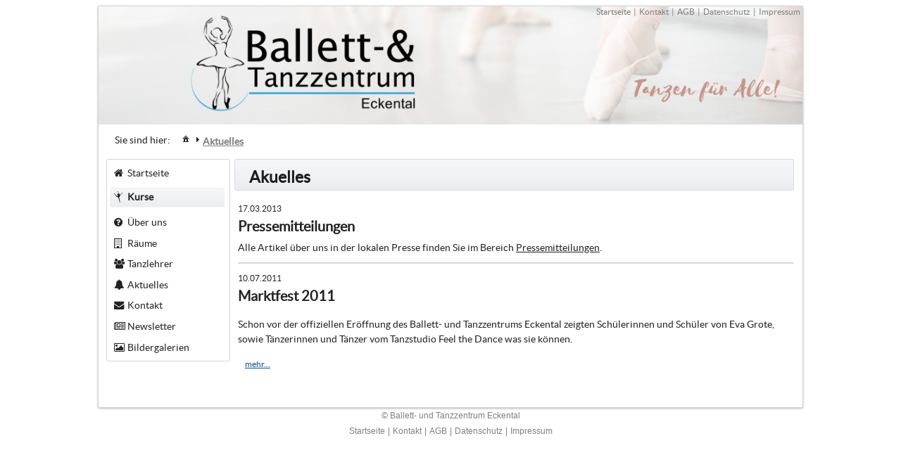

--- FILE ---
content_type: text/html;charset=UTF-8
request_url: https://www.tanzen-eckental.de/webdance/pub/news.xhtml;jsessionid=bb43f349fa35b4e3f2fa9673ab00?newsTypeId=0
body_size: 3910
content:
<?xml version='1.0' encoding='UTF-8' ?>
<!DOCTYPE html>
<html xmlns="http://www.w3.org/1999/xhtml"><head id="j_idt3"><link type="text/css" rel="stylesheet" href="/webdance/javax.faces.resource/theme.css.xhtml?ln=primefaces-omega" /><link type="text/css" rel="stylesheet" href="/webdance/javax.faces.resource/fa/font-awesome.css.xhtml?ln=primefaces&amp;v=6.1.7" /><link type="text/css" rel="stylesheet" href="/webdance/javax.faces.resource/components.css.xhtml;jsessionid=6ea1ccfe258877c11ab99155c3c3?ln=primefaces&amp;v=6.1.7" /><script type="text/javascript" src="/webdance/javax.faces.resource/jquery/jquery.js.xhtml;jsessionid=6ea1ccfe258877c11ab99155c3c3?ln=primefaces&amp;v=6.1.7"></script><script type="text/javascript" src="/webdance/javax.faces.resource/jquery/jquery-plugins.js.xhtml;jsessionid=6ea1ccfe258877c11ab99155c3c3?ln=primefaces&amp;v=6.1.7"></script><script type="text/javascript" src="/webdance/javax.faces.resource/core.js.xhtml;jsessionid=6ea1ccfe258877c11ab99155c3c3?ln=primefaces&amp;v=6.1.7"></script><script type="text/javascript" src="/webdance/javax.faces.resource/components.js.xhtml;jsessionid=6ea1ccfe258877c11ab99155c3c3?ln=primefaces&amp;v=6.1.7"></script><script type="text/javascript">if(window.PrimeFaces){PrimeFaces.settings.locale='en_US';}</script>
            <title>Tanzzentrum Eckental</title>
            <meta http-equiv="Content-Type" content="text/html; charset=UTF-8" />
            <meta content="Unser Ballett- und Tanzzentrum in Eschenau (Eckental) bietet Kurse in den Kategorien Ballett, Jazz, Hip Hop, Standard/Latein, Musical Dance, Salse, Modern Dance u. v. m.! Jetzt gleich online anmelden!" id="meta1" name="description" />
            <meta content="Ballettzentrum, Tanzzentrum, Ballettschule, Tanzschule, Tanzen,                   Ballett, Jazz, Standard, Salsa, Latein, Hip-Hop, Eckental, Eschneau,                   Heroldsberg, Gräfenberg, Forth, Igensdorf, Brand, Steinbach,                   Oberschöllenbach, Kleinsendelbach, Kalchreuth" name="keywords" />
            <meta content="deutsch" id="meta3" name="content-language" />
            <meta content="http://www.tanzen-eckental.de" id="meta4" name="identifier-url" />
            <meta content="info@tanzen-eckental.de" id="meta5" name="reply-to" />
            <meta content="all" id="meta6" name="robots" />
            <meta content="index, follow" id="meta7" name="robots" />
            <meta content="1 days" id="meta8" name="index, follow" />
            <meta content="Tanzzentrum Eckental" id="meta9" name="publisher" />
            <meta content="Tanzzentrum Eckental" id="meta10" name="copyright" />
            <meta content="deutsch, de, german, ch, at" id="meta11" name="language" />
            <meta content="noodp" id="meta12" name="robots" />
            <meta content="http://www.tanzen-eckental.de" id="meta13" name="siteinfo" />
            <meta content="Tanzzentrum Eckental" id="meta14" name="page-topic" />
            <meta content="Tanzzentrum" id="meta15" name="distribution" />
            <link id="link2" rel="icon" href="/webdance/resources/images/sys/favicon.ico" type="image/x-icon" />
            <style type="text/css">
                #mainDiv .ui-panel .ui-panel-content{
                    padding-right: 0px !important;
                    padding-left: 0px !important;
                    padding-bottom: 0px !important;
                    padding-top: 0px !important;
                }
                .ui-breadcrumb{
                    margin-right: 0px;
                    margin-left: 0px;
                    margin-bottom: 5px;
                    margin-top: 5px;
                    padding-right: 0px;
                    padding-left: 0px;
                    padding-bottom: 0px;
                    padding-top: 0px;
                    border-right-style: none;
                    border-left-style: none;
                    border-bottom-style: none;
                    border-top-style: none;
                    background-image: none;
                    background-color: white;
                } 
                .ui-breadcrumb ul li a{
                    color: grey;
                }
            </style>

            <script type="text/javascript">
                PrimeFaces.locales['de'] = {
                    closeText: 'Schließen',
                    prevText: 'Zurück',
                    nextText: 'Weiter',
                    currentText: 'Start',
                    monthNames: ['Januar', 'Februar', 'März', 'April', 'Mai', 'Juni', 'Juli', 'August', 'September', 'Oktober', 'November', 'Dezember'],
                    monthNamesShort: ['Jan', 'Feb', 'Mär', 'Apr', 'Mai', 'Jun', 'Jul', 'Aug', 'Sep', 'Okt', 'Nov', 'Dez'],
                    dayNames: ['Sonntag', 'Montag', 'Dienstag', 'Mittwoch', 'Donnerstag', 'Freitag', 'Samstag'],
                    dayNamesShort: ['So', 'Mo', 'Di', 'Mi', 'Do', 'Fr', 'Sa'],
                    dayNamesMin: ['S', 'M', 'D', 'M ', 'D', 'F ', 'S'],
                    weekHeader: 'Woche',
                    firstDay: 1,
                    isRTL: false,
                    showMonthAfterYear: false,
                    yearSuffix: '',
                    timeOnlyTitle: 'Zeit auswählen',
                    timeText: 'Zeit',
                    hourText: 'Stunde',
                    minuteText: 'Minute',
                    secondText: 'Sekunde',
                    currentText: 'Jetzt',
                            ampm: false,
                    month: 'Monat',
                    week: 'Woche',
                    day: 'Tag',
                    allDayText: 'Ganzer Tag'
                }
            </script>
                <link href="/webdance/resources/css/webdance.css" rel="stylesheet" type="text/css" /></head><body class="divGlobal">
            <div align="center" id="mainDiv"><div id="mainPanel" class="ui-panel ui-widget ui-widget-content ui-corner-all ui-shadow" data-widget="widget_mainPanel"><div id="mainPanel_content" class="ui-panel-content ui-widget-content">
                    <div id="logoHeader" align="right"><table class="headerLinks">
<tbody>
<tr>
<td><a href="/webdance/home.xhtml;jsessionid=6ea1ccfe258877c11ab99155c3c3" class="headerLinks">Startseite</a></td>
<td>|</td>
<td><a href="/webdance/pub/contact.xhtml;jsessionid=6ea1ccfe258877c11ab99155c3c3" class="headerLinks">Kontakt</a></td>
<td>|</td>
<td><a href="/webdance/pub/conditionTerms.xhtml;jsessionid=6ea1ccfe258877c11ab99155c3c3" class="headerLinks">AGB</a></td>
<td>|</td>
<td><a href="/webdance/pub/dataPrivacy.xhtml;jsessionid=6ea1ccfe258877c11ab99155c3c3" class="headerLinks">Datenschutz</a></td>
<td>|</td>
<td><a href="/webdance/pub/about.xhtml;jsessionid=6ea1ccfe258877c11ab99155c3c3" class="headerLinks">Impressum</a></td>
</tr>
</tbody>
</table>

                    </div>
        <div id="breadcrumbs" align="left">
<form id="j_idt22" name="j_idt22" method="post" action="/webdance/pub/news.xhtml;jsessionid=6ea1ccfe258877c11ab99155c3c3" enctype="application/x-www-form-urlencoded">
<input type="hidden" name="j_idt22" value="j_idt22" />
<table>
<tbody>
<tr>
<td>Sie sind hier:</td>
<td><div id="j_idt22:j_idt25" class="ui-breadcrumb ui-module ui-widget ui-widget-header ui-helper-clearfix ui-corner-all" role="menu" style="margin-left: 10px; width: 800px;"><ul><li role="menuitem"><a tabindex="-1" class="ui-menuitem-link ui-corner-all ui-icon ui-icon-home" href="#" onclick="PrimeFaces.addSubmitParam('j_idt22',{'j_idt22:j_idt26':'j_idt22:j_idt26'}).submit('j_idt22');return false;PrimeFaces.onPost();"><span class="ui-menuitem-text">Startseite</span></a></li><li class="ui-breadcrumb-chevron ui-icon ui-icon-triangle-1-e"></li><li role="menuitem"><a tabindex="-1" class="ui-menuitem-link ui-corner-all" href="#" onclick="PrimeFaces.addSubmitParam('j_idt22',{'j_idt22:j_idt27':'j_idt22:j_idt27'}).submit('j_idt22');return false;PrimeFaces.onPost();"><span class="ui-menuitem-text">Aktuelles</span></a></li></ul></div></td>
</tr>
</tbody>
</table>
<input type="hidden" name="javax.faces.ViewState" id="j_id1:javax.faces.ViewState:0" value="-3366610460763598762:-5946830197929164365" autocomplete="off" />
</form>
        </div><table cellspacing="0" style="margin-top: 0px;">
<tbody>
<tr class="vertTop">
<td><div id="mainMenu" class="menuBarBtn">
<form id="j_idt30" name="j_idt30" method="post" action="/webdance/pub/news.xhtml;jsessionid=6ea1ccfe258877c11ab99155c3c3" enctype="application/x-www-form-urlencoded">
<input type="hidden" name="j_idt30" value="j_idt30" />
<div id="j_idt30:j_idt31" class="ui-menu ui-widget ui-widget-content ui-corner-all ui-helper-clearfix ui-menu-toggleable" style="width: 100%;" role="menu"><div tabindex="0" class="ui-helper-hidden-accessible"></div><ul class="ui-menu-list ui-helper-reset"><li class="ui-menuitem ui-widget ui-corner-all" role="menuitem"><a tabindex="-1" class="ui-menuitem-link ui-corner-all" href="/webdance/home.xhtml;jsessionid=6ea1ccfe258877c11ab99155c3c3"><span class="ui-menuitem-icon ui-icon fa fa-home"></span><span class="ui-menuitem-text">Startseite</span></a></li><li class="ui-menuitem ui-widget ui-corner-all" role="menuitem"><a tabindex="-1" class="ui-menuitem-link ui-corner-all ui-menu ui-menu-list ui-widget-header ui-corner-all" style="margin-top: 5px; font-weight: bold; width: 92%" href="/webdance/pub/styleOverview.xhtml;jsessionid=6ea1ccfe258877c11ab99155c3c3"><span class="ui-menuitem-icon ui-icon logoIcon"></span><span class="ui-menuitem-text">Kurse</span></a></li><li class="ui-menuitem ui-widget ui-corner-all" role="menuitem"><a tabindex="-1" class="ui-menuitem-link ui-corner-all" style="margin-top: 5px;" href="/webdance/pub/companyInfo.xhtml;jsessionid=6ea1ccfe258877c11ab99155c3c3"><span class="ui-menuitem-icon ui-icon fa fa-question-circle"></span><span class="ui-menuitem-text">Über uns</span></a></li><li class="ui-menuitem ui-widget ui-corner-all" role="menuitem"><a tabindex="-1" class="ui-menuitem-link ui-corner-all" href="/webdance/pub/location.xhtml;jsessionid=6ea1ccfe258877c11ab99155c3c3"><span class="ui-menuitem-icon ui-icon fa fa-building-o"></span><span class="ui-menuitem-text">Räume</span></a></li><li class="ui-menuitem ui-widget ui-corner-all" role="menuitem"><a tabindex="-1" class="ui-menuitem-link ui-corner-all" href="/webdance/pub/trainerOverview.xhtml;jsessionid=6ea1ccfe258877c11ab99155c3c3"><span class="ui-menuitem-icon ui-icon fa fa-group"></span><span class="ui-menuitem-text">Tanzlehrer</span></a></li><li class="ui-menuitem ui-widget ui-corner-all" role="menuitem"><a tabindex="-1" class="ui-menuitem-link ui-corner-all" href="/webdance/pub/news.xhtml;jsessionid=6ea1ccfe258877c11ab99155c3c3?newsTypeId=0"><span class="ui-menuitem-icon ui-icon fa fa-bell"></span><span class="ui-menuitem-text">Aktuelles</span></a></li><li class="ui-menuitem ui-widget ui-corner-all" role="menuitem"><a tabindex="-1" class="ui-menuitem-link ui-corner-all" href="/webdance/pub/contact.xhtml;jsessionid=6ea1ccfe258877c11ab99155c3c3"><span class="ui-menuitem-icon ui-icon fa fa-envelope"></span><span class="ui-menuitem-text">Kontakt</span></a></li><li class="ui-menuitem ui-widget ui-corner-all" role="menuitem"><a tabindex="-1" class="ui-menuitem-link ui-corner-all" href="/webdance/pub/newsletter.xhtml;jsessionid=6ea1ccfe258877c11ab99155c3c3"><span class="ui-menuitem-icon ui-icon fa fa-newspaper-o"></span><span class="ui-menuitem-text">Newsletter</span></a></li><li class="ui-menuitem ui-widget ui-corner-all" role="menuitem"><a tabindex="-1" class="ui-menuitem-link ui-corner-all" href="/webdance/pub/gallery.xhtml;jsessionid=6ea1ccfe258877c11ab99155c3c3"><span class="ui-menuitem-icon ui-icon fa fa-photo"></span><span class="ui-menuitem-text">Bildergalerien</span></a></li></ul></div><script id="j_idt30:j_idt31_s" type="text/javascript">$(function(){PrimeFaces.cw("PlainMenu","widget_j_idt30_j_idt31",{id:"j_idt30:j_idt31",toggleable:true});});</script><input type="hidden" name="javax.faces.ViewState" id="j_id1:javax.faces.ViewState:1" value="-3366610460763598762:-5946830197929164365" autocomplete="off" />
</form></div></td>
<td><div id="content"><div id="j_idt54" class="ui-messages ui-widget" aria-live="polite"></div>
                <h1 class="title ui-widget-header ui-corner-all">Akuelles</h1>
<form id="j_idt58" name="j_idt58" method="post" action="/webdance/pub/news.xhtml;jsessionid=6ea1ccfe258877c11ab99155c3c3" enctype="application/x-www-form-urlencoded">
<input type="hidden" name="j_idt58" value="j_idt58" />
<div class="mainContent"><div class="newsBlock"><span style="font-size: 0.8em">17.03.2013</span>
                            <br /><span class="headerNews">Pressemitteilungen</span><div style="margin-top: 5px; margin-bottom: 10px"><span style="font-style: normal;">Alle Artikel über uns in der lokalen Presse finden Sie im Bereich </span><a href="/webdance/pub/news.xhtml?newsTypeId=2">Pressemitteilungen</a>.<img id="j_idt58:j_idt60:0:j_idt67" width="10" alt="" src="/webdance/javax.faces.resource/spacer/dot_clear.gif.xhtml?ln=primefaces&amp;v=6.1.7" /></div><hr id="j_idt58:j_idt60:0:j_idt70" class="ui-separator ui-state-default ui-corner-all" /></div><div class="newsBlock"><span style="font-size: 0.8em">10.07.2011</span>
                            <br /><span class="headerNews">Marktfest 2011</span><div style="margin-top: 5px; margin-bottom: 10px"><p>Schon vor der offiziellen Er&ouml;ffnung des Ballett- und Tanzzentrums Eckental zeigten Sch&uuml;lerinnen und Sch&uuml;ler von Eva Grote, sowie T&auml;nzerinnen und T&auml;nzer vom Tanzstudio Feel the Dance was sie k&ouml;nnen.</p>
<img id="j_idt58:j_idt60:1:j_idt67" width="10" alt="" src="/webdance/javax.faces.resource/spacer/dot_clear.gif.xhtml?ln=primefaces&amp;v=6.1.7" /><a href="/webdance/pub/newsDetails.xhtml;jsessionid=6ea1ccfe258877c11ab99155c3c3?newsId=37" class="link">mehr...</a></div></div></div><input type="hidden" name="javax.faces.ViewState" id="j_id1:javax.faces.ViewState:2" value="-3366610460763598762:-5946830197929164365" autocomplete="off" />
</form></div></td>
</tr>
</tbody>
</table>
</div></div><script id="mainPanel_s" type="text/javascript">PrimeFaces.cw("Panel","widget_mainPanel",{id:"mainPanel"});</script>
                <div id="bottom" align="center">
                </div>
                <div id="finalFooter" align="center"><span class="footerLinks">© Ballett- und Tanzzentrum Eckental<br/></span><table class="footerLinks">
<tbody>
<tr>
<td><a href="/webdance/home.xhtml;jsessionid=6ea1ccfe258877c11ab99155c3c3" class="footerLinks">Startseite</a></td>
<td>|</td>
<td><a href="/webdance/pub/contact.xhtml;jsessionid=6ea1ccfe258877c11ab99155c3c3" class="footerLinks">Kontakt</a></td>
<td>|</td>
<td><a href="/webdance/pub/conditionTerms.xhtml;jsessionid=6ea1ccfe258877c11ab99155c3c3" class="footerLinks">AGB</a></td>
<td>|</td>
<td><a href="/webdance/pub/dataPrivacy.xhtml;jsessionid=6ea1ccfe258877c11ab99155c3c3" class="footerLinks">Datenschutz</a></td>
<td>|</td>
<td><a href="/webdance/pub/about.xhtml;jsessionid=6ea1ccfe258877c11ab99155c3c3" class="footerLinks">Impressum</a></td>
</tr>
</tbody>
</table>

                </div>
            </div></body>
</html>